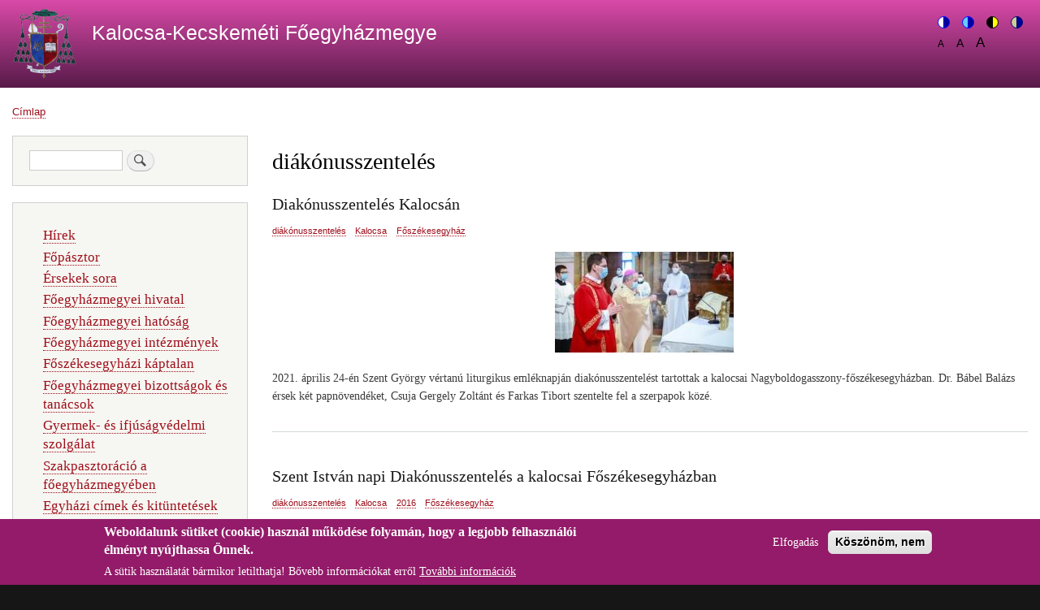

--- FILE ---
content_type: text/html; charset=UTF-8
request_url: https://asztrik.hu/index.php/taxonomy/term/44
body_size: 37667
content:
<!DOCTYPE html>
<html lang="hu" dir="ltr" prefix="content: http://purl.org/rss/1.0/modules/content/  dc: http://purl.org/dc/terms/  foaf: http://xmlns.com/foaf/0.1/  og: http://ogp.me/ns#  rdfs: http://www.w3.org/2000/01/rdf-schema#  schema: http://schema.org/  sioc: http://rdfs.org/sioc/ns#  sioct: http://rdfs.org/sioc/types#  skos: http://www.w3.org/2004/02/skos/core#  xsd: http://www.w3.org/2001/XMLSchema# ">
  <head>
    <meta charset="utf-8" />
<meta name="Generator" content="Drupal 10 (https://www.drupal.org)" />
<meta name="MobileOptimized" content="width" />
<meta name="HandheldFriendly" content="true" />
<meta name="viewport" content="width=device-width, initial-scale=1.0" />
<style>div#sliding-popup, div#sliding-popup .eu-cookie-withdraw-banner, .eu-cookie-withdraw-tab {background: #931b69} div#sliding-popup.eu-cookie-withdraw-wrapper { background: transparent; } #sliding-popup h1, #sliding-popup h2, #sliding-popup h3, #sliding-popup p, #sliding-popup label, #sliding-popup div, .eu-cookie-compliance-more-button, .eu-cookie-compliance-secondary-button, .eu-cookie-withdraw-tab { color: #ffffff;} .eu-cookie-withdraw-tab { border-color: #ffffff;}</style>
<link rel="icon" href="/sites/default/files/asztrik_logo.png" type="image/png" />
<link rel="alternate" type="application/rss+xml" title="diákónusszentelés" href="https://asztrik.hu/index.php/taxonomy/term/44/feed" />

    <title>diákónusszentelés | Kalocsa-Kecskeméti Főegyházmegye</title>
    <link rel="stylesheet" media="all" href="/core/assets/vendor/normalize-css/normalize.css?t33uog" />
<link rel="stylesheet" media="all" href="/core/modules/system/css/components/align.module.css?t33uog" />
<link rel="stylesheet" media="all" href="/core/modules/system/css/components/fieldgroup.module.css?t33uog" />
<link rel="stylesheet" media="all" href="/core/modules/system/css/components/container-inline.module.css?t33uog" />
<link rel="stylesheet" media="all" href="/core/modules/system/css/components/clearfix.module.css?t33uog" />
<link rel="stylesheet" media="all" href="/core/modules/system/css/components/details.module.css?t33uog" />
<link rel="stylesheet" media="all" href="/core/modules/system/css/components/hidden.module.css?t33uog" />
<link rel="stylesheet" media="all" href="/core/modules/system/css/components/item-list.module.css?t33uog" />
<link rel="stylesheet" media="all" href="/core/modules/system/css/components/js.module.css?t33uog" />
<link rel="stylesheet" media="all" href="/core/modules/system/css/components/nowrap.module.css?t33uog" />
<link rel="stylesheet" media="all" href="/core/modules/system/css/components/position-container.module.css?t33uog" />
<link rel="stylesheet" media="all" href="/core/modules/system/css/components/reset-appearance.module.css?t33uog" />
<link rel="stylesheet" media="all" href="/core/modules/system/css/components/resize.module.css?t33uog" />
<link rel="stylesheet" media="all" href="/core/modules/system/css/components/system-status-counter.css?t33uog" />
<link rel="stylesheet" media="all" href="/core/modules/system/css/components/system-status-report-counters.css?t33uog" />
<link rel="stylesheet" media="all" href="/core/modules/system/css/components/system-status-report-general-info.css?t33uog" />
<link rel="stylesheet" media="all" href="/core/modules/system/css/components/tablesort.module.css?t33uog" />
<link rel="stylesheet" media="all" href="/core/modules/views/css/views.module.css?t33uog" />
<link rel="stylesheet" media="all" href="/modules/eu_cookie_compliance/css/eu_cookie_compliance.css?t33uog" />
<link rel="stylesheet" media="all" href="/modules/civic_accessibility_toolbar/assets/css/accessibility_toolbar.css?t33uog" />
<link rel="stylesheet" media="all" href="/themes/bartik/css/base/elements.css?t33uog" />
<link rel="stylesheet" media="all" href="/themes/bartik/css/layout.css?t33uog" />
<link rel="stylesheet" media="all" href="/themes/bartik/css/classy/components/action-links.css?t33uog" />
<link rel="stylesheet" media="all" href="/themes/bartik/css/classy/components/breadcrumb.css?t33uog" />
<link rel="stylesheet" media="all" href="/themes/bartik/css/classy/components/button.css?t33uog" />
<link rel="stylesheet" media="all" href="/themes/bartik/css/classy/components/collapse-processed.css?t33uog" />
<link rel="stylesheet" media="all" href="/themes/bartik/css/classy/components/container-inline.css?t33uog" />
<link rel="stylesheet" media="all" href="/themes/bartik/css/classy/components/details.css?t33uog" />
<link rel="stylesheet" media="all" href="/themes/bartik/css/classy/components/exposed-filters.css?t33uog" />
<link rel="stylesheet" media="all" href="/themes/bartik/css/classy/components/field.css?t33uog" />
<link rel="stylesheet" media="all" href="/themes/bartik/css/classy/components/form.css?t33uog" />
<link rel="stylesheet" media="all" href="/themes/bartik/css/classy/components/icons.css?t33uog" />
<link rel="stylesheet" media="all" href="/themes/bartik/css/classy/components/inline-form.css?t33uog" />
<link rel="stylesheet" media="all" href="/themes/bartik/css/classy/components/item-list.css?t33uog" />
<link rel="stylesheet" media="all" href="/themes/bartik/css/classy/components/link.css?t33uog" />
<link rel="stylesheet" media="all" href="/themes/bartik/css/classy/components/links.css?t33uog" />
<link rel="stylesheet" media="all" href="/themes/bartik/css/classy/components/menu.css?t33uog" />
<link rel="stylesheet" media="all" href="/themes/bartik/css/classy/components/more-link.css?t33uog" />
<link rel="stylesheet" media="all" href="/themes/bartik/css/classy/components/pager.css?t33uog" />
<link rel="stylesheet" media="all" href="/themes/bartik/css/classy/components/tabledrag.css?t33uog" />
<link rel="stylesheet" media="all" href="/themes/bartik/css/classy/components/tableselect.css?t33uog" />
<link rel="stylesheet" media="all" href="/themes/bartik/css/classy/components/tablesort.css?t33uog" />
<link rel="stylesheet" media="all" href="/themes/bartik/css/classy/components/tabs.css?t33uog" />
<link rel="stylesheet" media="all" href="/themes/bartik/css/classy/components/textarea.css?t33uog" />
<link rel="stylesheet" media="all" href="/themes/bartik/css/classy/components/ui-dialog.css?t33uog" />
<link rel="stylesheet" media="all" href="/themes/bartik/css/classy/components/messages.css?t33uog" />
<link rel="stylesheet" media="all" href="/themes/bartik/css/classy/components/node.css?t33uog" />
<link rel="stylesheet" media="all" href="/themes/bartik/css/components/block.css?t33uog" />
<link rel="stylesheet" media="all" href="/themes/bartik/css/components/book.css?t33uog" />
<link rel="stylesheet" media="all" href="/themes/bartik/css/components/breadcrumb.css?t33uog" />
<link rel="stylesheet" media="all" href="/themes/bartik/css/components/captions.css?t33uog" />
<link rel="stylesheet" media="all" href="/themes/bartik/css/components/comments.css?t33uog" />
<link rel="stylesheet" media="all" href="/themes/bartik/css/components/container-inline.module.css?t33uog" />
<link rel="stylesheet" media="all" href="/themes/bartik/css/components/contextual.css?t33uog" />
<link rel="stylesheet" media="all" href="/themes/bartik/css/components/demo-block.css?t33uog" />
<link rel="stylesheet" media="all" href="/themes/bartik/css/components/dropbutton.component.css?t33uog" />
<link rel="stylesheet" media="all" href="/themes/bartik/css/components/featured-top.css?t33uog" />
<link rel="stylesheet" media="all" href="/themes/bartik/css/components/feed-icon.css?t33uog" />
<link rel="stylesheet" media="all" href="/themes/bartik/css/components/field.css?t33uog" />
<link rel="stylesheet" media="all" href="/themes/bartik/css/components/form.css?t33uog" />
<link rel="stylesheet" media="all" href="/themes/bartik/css/components/forum.css?t33uog" />
<link rel="stylesheet" media="all" href="/themes/bartik/css/components/header.css?t33uog" />
<link rel="stylesheet" media="all" href="/themes/bartik/css/components/help.css?t33uog" />
<link rel="stylesheet" media="all" href="/themes/bartik/css/components/highlighted.css?t33uog" />
<link rel="stylesheet" media="all" href="/themes/bartik/css/components/item-list.css?t33uog" />
<link rel="stylesheet" media="all" href="/themes/bartik/css/components/list-group.css?t33uog" />
<link rel="stylesheet" media="all" href="/themes/bartik/css/components/list.css?t33uog" />
<link rel="stylesheet" media="all" href="/themes/bartik/css/components/main-content.css?t33uog" />
<link rel="stylesheet" media="all" href="/themes/bartik/css/components/menu.css?t33uog" />
<link rel="stylesheet" media="all" href="/themes/bartik/css/components/messages.css?t33uog" />
<link rel="stylesheet" media="all" href="/themes/bartik/css/components/node.css?t33uog" />
<link rel="stylesheet" media="all" href="/themes/bartik/css/components/node-preview.css?t33uog" />
<link rel="stylesheet" media="all" href="/themes/bartik/css/components/page-title.css?t33uog" />
<link rel="stylesheet" media="all" href="/themes/bartik/css/components/pager.css?t33uog" />
<link rel="stylesheet" media="all" href="/themes/bartik/css/components/panel.css?t33uog" />
<link rel="stylesheet" media="all" href="/themes/bartik/css/components/primary-menu.css?t33uog" />
<link rel="stylesheet" media="all" href="/themes/bartik/css/components/search-form.css?t33uog" />
<link rel="stylesheet" media="all" href="/themes/bartik/css/components/search-results.css?t33uog" />
<link rel="stylesheet" media="all" href="/themes/bartik/css/components/secondary-menu.css?t33uog" />
<link rel="stylesheet" media="all" href="/themes/bartik/css/components/shortcut.css?t33uog" />
<link rel="stylesheet" media="all" href="/themes/bartik/css/components/skip-link.css?t33uog" />
<link rel="stylesheet" media="all" href="/themes/bartik/css/components/sidebar.css?t33uog" />
<link rel="stylesheet" media="all" href="/themes/bartik/css/components/site-branding.css?t33uog" />
<link rel="stylesheet" media="all" href="/themes/bartik/css/components/site-footer.css?t33uog" />
<link rel="stylesheet" media="all" href="/themes/bartik/css/components/table.css?t33uog" />
<link rel="stylesheet" media="all" href="/themes/bartik/css/components/tablesort-indicator.css?t33uog" />
<link rel="stylesheet" media="all" href="/themes/bartik/css/components/tabs.css?t33uog" />
<link rel="stylesheet" media="all" href="/themes/bartik/css/components/text-formatted.css?t33uog" />
<link rel="stylesheet" media="all" href="/themes/bartik/css/components/toolbar.css?t33uog" />
<link rel="stylesheet" media="all" href="/themes/bartik/css/components/featured-bottom.css?t33uog" />
<link rel="stylesheet" media="all" href="/themes/bartik/css/components/password-suggestions.css?t33uog" />
<link rel="stylesheet" media="all" href="/themes/bartik/css/components/ui.widget.css?t33uog" />
<link rel="stylesheet" media="all" href="/themes/bartik/css/components/vertical-tabs.component.css?t33uog" />
<link rel="stylesheet" media="all" href="/themes/bartik/css/components/views.css?t33uog" />
<link rel="stylesheet" media="all" href="/themes/bartik/css/components/buttons.css?t33uog" />
<link rel="stylesheet" media="all" href="/themes/bartik/css/components/image-button.css?t33uog" />
<link rel="stylesheet" media="all" href="/themes/bartik/css/components/ui-dialog.css?t33uog" />
<link rel="stylesheet" media="all" href="/sites/default/files/color/bartik-71467c53/colors.css?t33uog" />
<link rel="stylesheet" media="print" href="/themes/bartik/css/print.css?t33uog" />

    
  </head>
  <body class="layout-one-sidebar layout-sidebar-first path-taxonomy">
        <a href="#main-content" class="visually-hidden focusable skip-link">
      Ugrás a tartalomra
    </a>
    
      <div class="dialog-off-canvas-main-canvas" data-off-canvas-main-canvas>
    <div id="page-wrapper">
  <div id="page">
    <header id="header" class="header" role="banner">
      <div class="section layout-container clearfix">
        
          <div class="clearfix region region-header">
    <div id="block-bartik-branding" class="clearfix site-branding block block-system block-system-branding-block">
  
    
        <a href="/" rel="home" class="site-branding__logo">
      <img src="/sites/default/files/asztrik_logo.png" alt="Címlap" />
    </a>
        <div class="site-branding__text">
              <div class="site-branding__name">
          <a href="/" rel="home">Kalocsa-Kecskeméti Főegyházmegye</a>
        </div>
                </div>
  </div>
<div id="block-accessibilitytoolbar" class="block block-civic-accessibility-toolbar block-accessibility-toolbar-block">
  
    
      <div class="content">
      <div class="accessibility--controls">
      <div class="color-contrast">
            <button type="button" class="accessibility--control button__normal" data-accessibility-feature="colorContrast" data-accessibility-unit="color">
        <img src="/modules/civic_accessibility_toolbar/assets/icons/contrast-normal.svg" alt="" width="15" height="15">
        <span class="visually-hidden">Switch to color theme</span>
      </button>
      <button type="button" class="accessibility--control button__blue" data-accessibility-feature="colorContrast" data-accessibility-unit="blue">
        <img src="/modules/civic_accessibility_toolbar/assets/icons/contrast-blue.svg" alt="" width="15" height="15">
        <span class="visually-hidden">Switch to blue theme</span>
      </button>
      <button type="button" class="accessibility--control button__hivis" data-accessibility-feature="colorContrast" data-accessibility-unit="hivis">
        <img src="/modules/civic_accessibility_toolbar/assets/icons/contrast-hivis.svg" alt="" width="15" height="15">
        <span class="visually-hidden">Switch to high visibility theme</span>
      </button>
      <button type="button" class="accessibility--control button__soft" data-accessibility-feature="colorContrast" data-accessibility-unit="soft">
        <img src="/modules/civic_accessibility_toolbar/assets/icons/contrast-soft.svg" alt="" width="15" height="15">
        <span class="visually-hidden">Switch to soft theme</span>
      </button>
    </div>
  
      <div class="text-sizing">
            <button type="button" class="accessibility--control button__small" data-accessibility-feature="fontSize" data-accessibility-unit="1">
        A
        <span class="visually-hidden">Set font size to 100%</span>
      </button>
      <button type="button" class="accessibility--control button__medium" data-accessibility-feature="fontSize" data-accessibility-unit="1.25">
        A
        <span class="visually-hidden">Set font size to 125%</span>
      </button>
      <button type="button" class="accessibility--control button__large" data-accessibility-feature="fontSize" data-accessibility-unit="1.5">
        A
        <span class="visually-hidden">Set font size to 150%</span>
      </button>
    </div>
                  
</div>

    </div>
  </div>

  </div>

        
      </div>
    </header>
          <div class="highlighted">
        <aside class="layout-container section clearfix" role="complementary">
            <div class="region region-highlighted">
    <div data-drupal-messages-fallback class="hidden"></div>

  </div>

        </aside>
      </div>
            <div id="main-wrapper" class="layout-main-wrapper layout-container clearfix">
      <div id="main" class="layout-main clearfix">
          <div class="region region-breadcrumb">
    <div id="block-nek" class="block block-block-content block-block-contente1cf08bc-e150-41cf-b076-76e233eaa468">
  
    
      <div class="content">
      
    </div>
  </div>
<div id="block-bartik-breadcrumbs" class="block block-system block-system-breadcrumb-block">
  
    
      <div class="content">
        <nav class="breadcrumb" role="navigation" aria-labelledby="system-breadcrumb">
    <h2 id="system-breadcrumb" class="visually-hidden">Morzsa</h2>
    <ol>
          <li>
                  <a href="/index.php/">Címlap</a>
              </li>
        </ol>
  </nav>

    </div>
  </div>

  </div>

        <main id="content" class="column main-content" role="main">
          <section class="section">
            <a id="main-content" tabindex="-1"></a>
              <div class="region region-content">
    <div id="block-bartik-page-title" class="block block-core block-page-title-block">
  
    
      <div class="content">
      

  <h1 class="title page-title">diákónusszentelés</h1>


    </div>
  </div>
<div id="block-bartik-content" class="block block-system block-system-main-block">
  
    
      <div class="content">
      <div class="views-element-container"><div class="view view-taxonomy-term view-id-taxonomy_term view-display-id-page_1 js-view-dom-id-9de31070001b530805465c89be88837f210ed25538c0f68bc99ce55cdff3e8f9">
  
    
      <div class="view-header">
      <div about="/index.php/taxonomy/term/44" id="taxonomy-term-44" class="taxonomy-term vocabulary-cimkek">
  
    
  <div class="content">
    
  </div>
</div>

    </div>
      
      <div class="view-content">
          <div class="views-row">
<article data-history-node-id="298" about="/index.php/node/298" typeof="schema:Article" class="node node--type-article node--promoted node--view-mode-teaser clearfix">
  <header>
    
            <h2 class="node__title">
        <a href="/index.php/node/298" rel="bookmark"><span property="schema:name" class="field field--name-title field--type-string field--label-hidden">Diakónusszentelés Kalocsán</span>
</a>
      </h2>
          <span property="schema:name" content="Diakónusszentelés Kalocsán" class="rdf-meta hidden"></span>

      </header>
  <div class="node__content clearfix">
    <div class="field field--name-field-tags field--type-entity-reference field--label-hidden clearfix">
    <ul class="links field__items">
          <li><a href="/index.php/taxonomy/term/44" property="schema:about" hreflang="hu">diákónusszentelés</a></li>
          <li><a href="/index.php/taxonomy/term/45" property="schema:about" hreflang="hu">Kalocsa</a></li>
          <li><a href="/index.php/taxonomy/term/46" property="schema:about" hreflang="hu">Főszékesegyház</a></li>
      </ul>
</div>

            <div class="field field--name-field-image field--type-image field--label-hidden field__item">  <a href="/index.php/node/298" hreflang="hu"><img property="schema:image" loading="lazy" src="/sites/default/files/styles/medium/public/2021-06/snassz-kopri__6451_1.jpg?itok=udqLS8Yr" width="220" height="124" alt="Diakónusszentelés Kalocsán" typeof="foaf:Image" class="image-style-medium" />

</a>
</div>
      
            <div property="schema:text" class="clearfix text-formatted field field--name-body field--type-text-with-summary field--label-hidden field__item"><p>2021. április 24-én Szent György vértanú liturgikus emléknapján diakónusszentelést tartottak a kalocsai Nagyboldogasszony-főszékesegyházban. Dr. Bábel Balázs érsek két papnövendéket, Csuja Gergely Zoltánt és Farkas Tibort szentelte fel a szerpapok közé.</p></div>
      
  </div>
</article>
</div>
    <div class="views-row">
<article data-history-node-id="660" about="/index.php/node/660" typeof="schema:Article" class="node node--type-article node--promoted node--view-mode-teaser clearfix">
  <header>
    
            <h2 class="node__title">
        <a href="/index.php/node/660" rel="bookmark"><span property="schema:name" class="field field--name-title field--type-string field--label-hidden">Szent István napi Diakónusszentelés a kalocsai Főszékesegyházban</span>
</a>
      </h2>
          <span property="schema:name" content="Szent István napi Diakónusszentelés a kalocsai Főszékesegyházban" class="rdf-meta hidden"></span>

      </header>
  <div class="node__content clearfix">
    <div class="field field--name-field-tags field--type-entity-reference field--label-hidden clearfix">
    <ul class="links field__items">
          <li><a href="/index.php/taxonomy/term/44" property="schema:about" hreflang="hu">diákónusszentelés</a></li>
          <li><a href="/index.php/taxonomy/term/45" property="schema:about" hreflang="hu">Kalocsa</a></li>
          <li><a href="/index.php/taxonomy/term/256" property="schema:about" hreflang="hu">2016</a></li>
          <li><a href="/index.php/taxonomy/term/46" property="schema:about" hreflang="hu">Főszékesegyház</a></li>
      </ul>
</div>

            <div property="schema:text" class="clearfix text-formatted field field--name-body field--type-text-with-summary field--label-hidden field__item"><p>2016. december 26-án, délután 3 órakor, Szent István első vértanú ünnepén diakónusszentelés volt a kalocsai Nagyboldogasszony Székesegyházban. Dr. Bábel Balázs érsek atya ezen az ünnepi szentmisén diakónussá szentelte Tápai Pétert.&nbsp; A prédikáció digitális része meghallgatható a következő linkre kattintva:</p><p>https://www.youtube.com/watch?v=t7YJHCbTqlc</p><p>&nbsp;</p></div>
      
  </div>
</article>
</div>
    <div class="views-row">
<article data-history-node-id="781" about="/index.php/node/781" typeof="schema:Article" class="node node--type-article node--promoted node--view-mode-teaser clearfix">
  <header>
    
            <h2 class="node__title">
        <a href="/index.php/node/781" rel="bookmark"><span property="schema:name" class="field field--name-title field--type-string field--label-hidden">Diakónusszentelés Kalocsán</span>
</a>
      </h2>
          <span property="schema:name" content="Diakónusszentelés Kalocsán" class="rdf-meta hidden"></span>

      </header>
  <div class="node__content clearfix">
    <div class="field field--name-field-tags field--type-entity-reference field--label-hidden clearfix">
    <ul class="links field__items">
          <li><a href="/index.php/taxonomy/term/45" property="schema:about" hreflang="hu">Kalocsa</a></li>
          <li><a href="/index.php/taxonomy/term/44" property="schema:about" hreflang="hu">diákónusszentelés</a></li>
          <li><a href="/index.php/taxonomy/term/357" property="schema:about" hreflang="hu">2013</a></li>
      </ul>
</div>

            <div property="schema:text" class="clearfix text-formatted field field--name-body field--type-text-with-summary field--label-hidden field__item"><p>Diakónusszentelés Kalocsán<br><br>2013. december 26-án, Szent István vértanú ünnepén Dr. Bábel Balázs érsek úr a kalocsai Szent József (Zárda) templomban diakónussá szentelte Tamás Sándor papnövendéket.</p><p>A főpásztor ezen a szentmisén avatta lektorrá Marton Gábor, akolitussá Csorba Dávid és Kőhegyi Dániel növendékeket.</p></div>
      
  </div>
</article>
</div>

    </div>
  
      
              <div class="feed-icons">
      <a href="https://asztrik.hu/index.php/taxonomy/term/44/feed" class="feed-icon">
  Feliratkozás a következőre: diákónusszentelés
</a>

    </div>
  </div>
</div>

    </div>
  </div>

  </div>

          </section>
        </main>
                  <div id="sidebar-first" class="column sidebar">
            <aside class="section" role="complementary">
                <div class="region region-sidebar-first">
    <div class="search-block-form block block-search container-inline" data-drupal-selector="search-block-form" id="block-bartik-search" role="search">
  
    
      <div class="content container-inline">
      <form action="/search/node" method="get" id="search-block-form" accept-charset="UTF-8" class="search-form search-block-form">
  <div class="js-form-item form-item js-form-type-search form-type-search js-form-item-keys form-item-keys form-no-label">
      <label for="edit-keys" class="visually-hidden">Keresés</label>
        <input title="A keresendő kifejezések megadása." data-drupal-selector="edit-keys" type="search" id="edit-keys" name="keys" value="" size="15" maxlength="128" class="form-search" />

        </div>
<div data-drupal-selector="edit-actions" class="form-actions js-form-wrapper form-wrapper" id="edit-actions"><input class="search-form__submit button js-form-submit form-submit" data-drupal-selector="edit-submit" type="submit" id="edit-submit" value="Keresés" />
</div>

</form>

    </div>
  </div>

<nav role="navigation" aria-labelledby="block-bartik-main-menu-menu" id="block-bartik-main-menu" class="block block-menu navigation menu--main">
            
  <h2 class="visually-hidden" id="block-bartik-main-menu-menu">Fő navigáció</h2>
  

        <div class="content">
            <div class="menu-toggle-target menu-toggle-target-show" id="show-block-bartik-main-menu"></div>
      <div class="menu-toggle-target" id="hide-block-bartik-main-menu"></div>
      <a class="menu-toggle" href="#show-block-bartik-main-menu">Mutatás &mdash; Fő navigáció</a>
      <a class="menu-toggle menu-toggle--hide" href="#hide-block-bartik-main-menu">Elrejtés &mdash; Fő navigáció</a>
      
              <ul class="clearfix menu">
                    <li class="menu-item">
        <a href="/node" data-drupal-link-system-path="node">Hírek</a>
              </li>
                <li class="menu-item">
        <a href="/fopasztor" data-drupal-link-system-path="node/210">Főpásztor</a>
              </li>
                <li class="menu-item">
        <a href="/ersekek_sora" data-drupal-link-system-path="node/984">Érsekek sora</a>
              </li>
                <li class="menu-item">
        <a href="/foegyhazmegyei-hivatal" data-drupal-link-system-path="node/196">Főegyházmegyei hivatal</a>
              </li>
                <li class="menu-item">
        <a href="/foegyhazmegyei-hatosag" data-drupal-link-system-path="node/207">Főegyházmegyei hatóság</a>
              </li>
                <li class="menu-item">
        <a href="/foegyhazmegyei-intezmenyek" data-drupal-link-system-path="node/217">Főegyházmegyei intézmények</a>
              </li>
                <li class="menu-item">
        <a href="/foszekesegyhazi-kaptalan" data-drupal-link-system-path="node/218">Főszékesegyházi káptalan</a>
              </li>
                <li class="menu-item">
        <a href="/foegyhazmegyei-bizottsagok-es-tanacsok" data-drupal-link-system-path="node/199">Főegyházmegyei bizottságok és tanácsok</a>
              </li>
                <li class="menu-item">
        <a href="/gyisz" data-drupal-link-system-path="node/214">Gyermek- és ifjúságvédelmi szolgálat</a>
              </li>
                <li class="menu-item">
        <a href="/szakpasztoracio-foegyhazmegyeben" data-drupal-link-system-path="node/204">Szakpasztoráció a főegyházmegyében</a>
              </li>
                <li class="menu-item">
        <a href="/egyhazi-cimek-es-kituntetesek" data-drupal-link-system-path="node/208">Egyházi címek és kitüntetések</a>
              </li>
                <li class="menu-item">
        <a href="/oktatasi-es-szocialis-intezmenyek" data-drupal-link-system-path="node/206">Oktatási és szociális intézmények</a>
              </li>
                <li class="menu-item">
        <a href="/szerzetesrendek" data-drupal-link-system-path="node/215">Szerzetesrendek</a>
              </li>
                <li class="menu-item">
        <a href="/jubileumi-imadsag" data-drupal-link-system-path="node/223">Jubileumi imádság</a>
              </li>
                <li class="menu-item">
        <a href="/teruleti-beosztas" data-drupal-link-system-path="node/203">Területi beosztás</a>
              </li>
                <li class="menu-item">
        <a href="/teglajegy" data-drupal-link-system-path="node/192">Téglajegy</a>
              </li>
                <li class="menu-item">
        <a href="/linkek" data-drupal-link-system-path="node/220">Linkek</a>
              </li>
                <li class="menu-item">
        <a href="/adatkezeles" data-drupal-link-system-path="node/216">Adatkezelési tájékoztató</a>
              </li>
                <li class="menu-item">
        <a href="/tamogatasok" data-drupal-link-system-path="node/198">Támogatások</a>
              </li>
                <li class="menu-item">
        <a href="/node/900" data-drupal-link-system-path="node/900">EFOP-3.2.3-17-2017-00059</a>
              </li>
                <li class="menu-item">
        <a href="/ajanlattetel" data-drupal-link-system-path="node/200"> Ajánlattételi felhívások</a>
              </li>
        </ul>
  


    </div>
  </nav>
<div id="block-gyujtemenyek" class="block block-block-content block-block-content0efd0102-b938-48b9-8306-eb5f3f4471f4">
  
    
      <div class="content">
      
            <div class="clearfix text-formatted field field--name-body field--type-text-with-summary field--label-hidden field__item"><center>
<p><a href="http://www.astriceum.hu/"><img alt="Astriceum" src="/sites/default/files/content/astriceum_logo_0.jpg"></a></p>

<p><a href="https://konyvtar.asztrik.hu/"><img alt="Főszékesegyházi Könyvtár" src="/sites/asztrik.hu/files/banner_konyvtar.jpg"></a></p>

<p><a href="https://archivum.asztrik.hu/"><img alt="Főegyházmegyei Levéltár" src="/sites/asztrik.hu/files/banner_leveltar.jpg"></a></p>

<p><a href="http://www.parazskozpont.hu/"><img alt="Főegyházmegye Pasztorális Központ" src="/sites/asztrik.hu/files/banner_parazs_kozpont.jpg"></a></p>

<p><a href="/mfp"><img alt="Alsómégy MFP" data-entity-type data-entity-uuid src="/sites/default/files/MFP.jpg" class="align-center"></a></p>
</center>
</div>
      
    </div>
  </div>
<div id="block-kozhasznu" class="block block-block-content block-block-content35f199a1-a993-42dd-b449-4f4dff8d7cdb">
  
    
      <div class="content">
      
            <div class="clearfix text-formatted field field--name-body field--type-text-with-summary field--label-hidden field__item"><center>
<p><a href="http://www.asztrik.hu/hu?q=tiop-2010"><img alt="Új Magyarország" src="/sites/asztrik.hu/files/tamop.jpg"></a></p>

<p><a href="http://www.asztrik.hu/alapitvanyi-beszamolo-2011"><img alt="Közhasznúsági jelentés" src="/sites/asztrik.hu/files/banner_kozhasznusagi.jpg"></a></p>
</center>
</div>
      
    </div>
  </div>
<div id="block-tamogatas" class="block block-block-content block-block-content0578befb-aeea-4c0e-ac93-81ca39436f72">
  
    
      <div class="content">
      
            <div class="clearfix text-formatted field field--name-body field--type-text-with-summary field--label-hidden field__item"><center>
<p><a href="http://www.asztrik.hu/node/391/"><img alt="Széchenyi" src="/sites/asztrik.hu/files/szechenyi_2020.jpg"></a></p>

<p><a href="http://www.katolikusradio.hu/"><img alt="Magyar Katolikus Rádió" src="/sites/asztrik.hu/files/banner_katolikus_radio_190_2015.png"></a></p>
</center>
</div>
      
    </div>
  </div>

  </div>

            </aside>
          </div>
                      </div>
    </div>
        <footer class="site-footer">
      <div class="layout-container">
                          <div class="site-footer__bottom">
              <div class="region region-footer-fifth">
    <div id="block-lablecelerhetoseg" class="block block-block-content block-block-contentf06a5a57-2c75-4e8c-87f0-9e1f0be2f48b">
  
    
      <div class="content">
      
            <div class="clearfix text-formatted field field--name-body field--type-text-with-summary field--label-hidden field__item"><p class="text-align-center">H-6301 Kalocsa, Szentháromság tér 1., Postafiók: 29. | Telefon: +36(78)462-l66 | E-mail: hivatal[kukac]asztrik.hu</p>
</div>
      
    </div>
  </div>

  </div>

          </div>
              </div>
    </footer>
  </div>
</div>

  </div>

    
    <script type="application/json" data-drupal-selector="drupal-settings-json">{"path":{"baseUrl":"\/index.php\/","pathPrefix":"","currentPath":"taxonomy\/term\/44","currentPathIsAdmin":false,"isFront":false,"currentLanguage":"hu"},"pluralDelimiter":"\u0003","suppressDeprecationErrors":true,"eu_cookie_compliance":{"cookie_policy_version":"1.0.0","popup_enabled":true,"popup_agreed_enabled":false,"popup_hide_agreed":false,"popup_clicking_confirmation":false,"popup_scrolling_confirmation":false,"popup_html_info":"\u003Cdiv aria-labelledby=\u0022popup-text\u0022  class=\u0022eu-cookie-compliance-banner eu-cookie-compliance-banner-info eu-cookie-compliance-banner--opt-in\u0022\u003E\n  \u003Cdiv class=\u0022popup-content info eu-cookie-compliance-content\u0022\u003E\n        \u003Cdiv id=\u0022popup-text\u0022 class=\u0022eu-cookie-compliance-message\u0022 role=\u0022document\u0022\u003E\n      \u003Ch2\u003EWeboldalunk s\u00fctiket (cookie) haszn\u00e1l m\u0171k\u00f6d\u00e9se folyam\u00e1n, hogy a legjobb felhaszn\u00e1l\u00f3i \u00e9lm\u00e9nyt ny\u00fajthassa \u00d6nnek. \u003C\/h2\u003EA s\u00fctik haszn\u00e1lat\u00e1t b\u00e1rmikor letilthatja! B\u0151vebb inform\u00e1ci\u00f3kat err\u0151l\n              \u003Cbutton type=\u0022button\u0022 class=\u0022find-more-button eu-cookie-compliance-more-button\u0022\u003ETov\u00e1bbi inform\u00e1ci\u00f3k\u003C\/button\u003E\n          \u003C\/div\u003E\n\n    \n    \u003Cdiv id=\u0022popup-buttons\u0022 class=\u0022eu-cookie-compliance-buttons\u0022\u003E\n            \u003Cbutton type=\u0022button\u0022 class=\u0022agree-button eu-cookie-compliance-secondary-button\u0022\u003EElfogad\u00e1s\u003C\/button\u003E\n              \u003Cbutton type=\u0022button\u0022 class=\u0022decline-button eu-cookie-compliance-default-button\u0022\u003EK\u00f6sz\u00f6n\u00f6m, nem\u003C\/button\u003E\n          \u003C\/div\u003E\n  \u003C\/div\u003E\n\u003C\/div\u003E","use_mobile_message":false,"mobile_popup_html_info":"\u003Cdiv aria-labelledby=\u0022popup-text\u0022  class=\u0022eu-cookie-compliance-banner eu-cookie-compliance-banner-info eu-cookie-compliance-banner--opt-in\u0022\u003E\n  \u003Cdiv class=\u0022popup-content info eu-cookie-compliance-content\u0022\u003E\n        \u003Cdiv id=\u0022popup-text\u0022 class=\u0022eu-cookie-compliance-message\u0022 role=\u0022document\u0022\u003E\n      \n              \u003Cbutton type=\u0022button\u0022 class=\u0022find-more-button eu-cookie-compliance-more-button\u0022\u003ETov\u00e1bbi inform\u00e1ci\u00f3k\u003C\/button\u003E\n          \u003C\/div\u003E\n\n    \n    \u003Cdiv id=\u0022popup-buttons\u0022 class=\u0022eu-cookie-compliance-buttons\u0022\u003E\n            \u003Cbutton type=\u0022button\u0022 class=\u0022agree-button eu-cookie-compliance-secondary-button\u0022\u003EElfogad\u00e1s\u003C\/button\u003E\n              \u003Cbutton type=\u0022button\u0022 class=\u0022decline-button eu-cookie-compliance-default-button\u0022\u003EK\u00f6sz\u00f6n\u00f6m, nem\u003C\/button\u003E\n          \u003C\/div\u003E\n  \u003C\/div\u003E\n\u003C\/div\u003E","mobile_breakpoint":768,"popup_html_agreed":false,"popup_use_bare_css":false,"popup_height":"auto","popup_width":"100%","popup_delay":1000,"popup_link":"\/index.php\/adatkezeles","popup_link_new_window":true,"popup_position":false,"fixed_top_position":true,"popup_language":"hu","store_consent":false,"better_support_for_screen_readers":false,"cookie_name":"","reload_page":false,"domain":"","domain_all_sites":false,"popup_eu_only":false,"popup_eu_only_js":false,"cookie_lifetime":100,"cookie_session":0,"set_cookie_session_zero_on_disagree":0,"disagree_do_not_show_popup":false,"method":"opt_in","automatic_cookies_removal":true,"allowed_cookies":"","withdraw_markup":"\u003Cbutton type=\u0022button\u0022 class=\u0022eu-cookie-withdraw-tab\u0022\u003EAdatv\u00e9delmi be\u00e1ll\u00edt\u00e1sok\u003C\/button\u003E\n\u003Cdiv aria-labelledby=\u0022popup-text\u0022 class=\u0022eu-cookie-withdraw-banner\u0022\u003E\n  \u003Cdiv class=\u0022popup-content info eu-cookie-compliance-content\u0022\u003E\n    \u003Cdiv id=\u0022popup-text\u0022 class=\u0022eu-cookie-compliance-message\u0022 role=\u0022document\u0022\u003E\n      \u003Ch2\u003EWeboldalunk s\u00fctiket (cookie) haszn\u00e1l m\u0171k\u00f6d\u00e9se folyam\u00e1n, hogy a legjobb felhaszn\u00e1l\u00f3i \u00e9lm\u00e9nyt ny\u00fajthassa \u00d6nnek. \u003C\/h2\u003EA s\u00fctik haszn\u00e1lat\u00e1t b\u00e1rmikor letilthatja! B\u0151vebb inform\u00e1ci\u00f3kat err\u0151l\n    \u003C\/div\u003E\n    \u003Cdiv id=\u0022popup-buttons\u0022 class=\u0022eu-cookie-compliance-buttons\u0022\u003E\n      \u003Cbutton type=\u0022button\u0022 class=\u0022eu-cookie-withdraw-button \u0022\u003EWithdraw consent\u003C\/button\u003E\n    \u003C\/div\u003E\n  \u003C\/div\u003E\n\u003C\/div\u003E","withdraw_enabled":false,"reload_options":0,"reload_routes_list":"","withdraw_button_on_info_popup":false,"cookie_categories":[],"cookie_categories_details":[],"enable_save_preferences_button":true,"cookie_value_disagreed":"0","cookie_value_agreed_show_thank_you":"1","cookie_value_agreed":"2","containing_element":"body","settings_tab_enabled":false,"olivero_primary_button_classes":"","olivero_secondary_button_classes":"","close_button_action":"close_banner","open_by_default":true,"modules_allow_popup":true,"hide_the_banner":false,"geoip_match":true,"unverified_scripts":["\/"]},"ajaxTrustedUrl":{"\/search\/node":true},"user":{"uid":0,"permissionsHash":"785923e26c1a668496e38ac637ff8c123eeb0b5de0f70d35418b401c2c238fca"}}</script>
<script src="/core/assets/vendor/jquery/jquery.min.js?v=3.7.1"></script>
<script src="/core/assets/vendor/once/once.min.js?v=1.0.1"></script>
<script src="/sites/default/files/languages/hu__QeWvj21NB6GLJKd_h-WnvygpkAs9kjGMOJ_XFXmCCM.js?t33uog"></script>
<script src="/core/misc/drupalSettingsLoader.js?v=10.5.1"></script>
<script src="/core/misc/drupal.js?v=10.5.1"></script>
<script src="/core/misc/drupal.init.js?v=10.5.1"></script>
<script src="/modules/civic_accessibility_toolbar/assets/js/accessibility_toolbar.js?v=1.1"></script>
<script src="/modules/eu_cookie_compliance/js/eu_cookie_compliance.min.js?t33uog"></script>

  </body>
</html>


--- FILE ---
content_type: text/css
request_url: https://asztrik.hu/themes/bartik/css/components/views.css?t33uog
body_size: 1678
content:
/**
 * @file
 * Styling for Views in Bartik.
 */

/* Tab styles */
.views-displays .tabs .open > a {
  border-radius: 7px 7px 0 0;
}
.views-displays .tabs .open > a:hover,
.views-displays .tabs .open > a:focus {
  color: #0071b3;
}
.views-displays .secondary .form-submit {
  font-size: 0.846em;
}

/* Tabs action list styles */
.views-displays .tabs .action-list {
  padding: 0;
}

/* Contextual filter options styles */
.views-filterable-options .filterable-option:nth-of-type(even) .form-type-checkbox {
  background-color: #f9f9f9;
}

/* Views action dropbutton styles */
.views-ui-display-tab-actions .dropbutton .form-submit {
  color: #0071b3;
}

.views-ui-display-tab-actions .dropbutton .form-submit:hover,
.views-ui-display-tab-actions .dropbutton .form-submit:focus {
  color: #018fe2;
}

/**
 * Responsive grids.
 */
.views-view-grid .views-col {
  min-width: 100%;
}

@media all and (min-width: 640px) {
  .views-view-grid.vertical {
    margin: 0 -15px;
  }
  .views-view-grid .views-col {
    float: left;
    box-sizing: border-box;
    min-width: 0;
    padding: 0 15px;
  }
  .views-view-grid h2 {
    margin-top: 0;
  }
  .views-view-grid .node--view-mode-teaser {
    margin: 0;
    border-bottom: 0;
  }
  .views-view-grid .node--view-mode-teaser .node__title {
    padding-top: 0;
  }

  /* Horizontal grids. */
  .views-view-grid.horizontal .views-row {
    margin: 0 0 15px;
    padding: 15px 0;
    border-bottom: 1px solid #d3d7d9;
  }
  .views-view-grid.horizontal .views-col:first-child {
    padding-left: 0;
  }
  .views-view-grid.horizontal .views-col:last-child {
    padding-left: 0;
  }

  /* Vertical grids */
  .views-view-grid.vertical .views-col {
    border-right: 1px solid #d3d7d9;
  }
  .views-view-grid.vertical .views-col:last-child {
    border-right: 0;
  }
  .views-view-grid.vertical .views-row {
    border-bottom: 0 none;
  }
}

.cimlapracs img {
width: 100%;
height: auto;
}

--- FILE ---
content_type: text/css
request_url: https://asztrik.hu/sites/default/files/color/bartik-71467c53/colors.css?t33uog
body_size: 1175
content:
/* ---------- Color Module Styles ----------- */

body {
  color: #3b3b3b;
  background: #161617;
}
#page,
#main-wrapper,
.region-primary-menu .menu-item a.is-active,
.region-primary-menu .menu-item--active-trail a {
  background: #ffffff;
}
.tabs ul.primary li a.is-active {
  background-color: #ffffff;
}
.tabs ul.primary li.is-active a {
  border-bottom-color: #ffffff;
  background-color: #ffffff;
}
#header {
  background-color: #571a49;
  background-image: -webkit-linear-gradient(top, #da4aa9 0%, #571a49 100%);
  background-image: linear-gradient(to bottom, #da4aa9 0%, #571a49 100%);
}
a,
.link {
  color: #9e0e1a;
}
a:hover,
a:focus,
.link:hover,
.link:focus {
  color: #da4aa9;
}
a:active,
.link:active {
  color: #f22b2b;
}
.sidebar .block {
  border-color: #d0d0d0;
  background-color: #f6f6f2;
}
.site-footer {
  background: #161617;
}
.region-header,
.region-header a,
.region-header li a.is-active,
.region-header .site-branding__text,
.region-header .site-branding,
.region-header .site-branding__text a,
.region-header .site-branding a,
.region-secondary-menu .menu-item a,
.region-secondary-menu .menu-item a.is-active {
  color: #ffffff;
}

/* ---------- Color Form ----------- */

[dir="rtl"] .color-form .color-palette {
  margin-right: 20px;
  margin-left: 0;
}
[dir="rtl"] .color-form .form-item label {
  float: right;
}
[dir="rtl"] .color-form .color-palette .lock {
  right: -20px;
  left: 0;
}


--- FILE ---
content_type: text/javascript
request_url: https://asztrik.hu/sites/default/files/languages/hu__QeWvj21NB6GLJKd_h-WnvygpkAs9kjGMOJ_XFXmCCM.js?t33uog
body_size: 17205
content:
window.drupalTranslations = {"strings":{"":{"An AJAX HTTP error occurred.":"Egy AJAX HTTP hiba k\u00f6vetkezett be.","HTTP Result Code: !status":"HTTP eredm\u00e9nyk\u00f3d: !status","An AJAX HTTP request terminated abnormally.":"Az AJAX HTTP k\u00e9r\u00e9s rendellenesen megszakadt.","Debugging information follows.":"A hibakeres\u00e9si inform\u00e1ci\u00f3k k\u00f6vetkeznek.","Path: !uri":"\u00datvonal: !uri","StatusText: !statusText":"\u00c1llapot\u00fczenet: !statusText","ResponseText: !responseText":"V\u00e1lasz\u00fczenet: !responseText","ReadyState: !readyState":"K\u00e9sz\u00fclts\u00e9g: !readyState","CustomMessage: !customMessage":"Egy\u00e9ni \u00fczenet: !customMessage","Please wait...":"Egy pillanat...","The response failed verification so will not be processed.":"A v\u00e1laszt nem siker\u00fclt hiteles\u00edteni, ez\u00e9rt nem lesz feldolgozva.","The callback URL is not local and not trusted: !url":"!url visszah\u00edv\u00e1si URL nem e webhelyr\u0151l val\u00f3, ez\u00e9rt nem megb\u00edzhat\u00f3.","Changed":"M\u00f3dos\u00edtva","Hide":"Hide","Show":"Megjelen\u00edt\u00e9s","List additional actions":"Tov\u00e1bbi akci\u00f3k list\u00e1z\u00e1sa","New revision":"\u00daj v\u00e1ltozat","No revision":"Nincs v\u00e1ltozat","Needs to be updated":"Friss\u00edteni kell","Does not need to be updated":"Nem sz\u00fcks\u00e9ges friss\u00edteni","Flag other translations as outdated":"A t\u00f6bbi ford\u00edt\u00e1s megjel\u00f6l\u00e9se elavultk\u00e9nt","Do not flag other translations as outdated":"A t\u00f6bbi ford\u00edt\u00e1s ne legyen elavultk\u00e9nt megjel\u00f6lve.","Edit":"Szerkeszt\u00e9s","Status message":"\u00c1llapot\u00fczenet","Error message":"Hiba\u00fczenet","Warning message":"Figyelmeztet\u0151 \u00fczenet","Show row weights":"Sorok s\u00faly\u00e1nak mutat\u00e1sa","Hide row weights":"A sorok s\u00faly\u00e1nak elrejt\u00e9se","Drag to re-order":"\u00c1trendez\u00e9s h\u00faz\u00e1ssal","You have unsaved changes.":"Nem mentett v\u00e1ltoz\u00e1sok vannak.","Show all columns":"Minden oszlop mutat\u00e1sa","Hide lower priority columns":"Kev\u00e9sb\u00e9 fontos oszlopok elrejt\u00e9se","Show table cells that were hidden to make the table fit within a small screen.":"Mutassa a kis k\u00e9perny\u0151m\u00e9ret miatt elrejtett cell\u00e1kat is.","Select all rows in this table":"A t\u00e1bl\u00e1zat minden sor\u00e1nak kiv\u00e1laszt\u00e1sa","Deselect all rows in this table":"A kiv\u00e1laszt\u00e1s megsz\u00fcntet\u00e9se a t\u00e1bl\u00e1zat minden sor\u00e1ban","(active tab)":"(akt\u00edv f\u00fcl)","1 block is available in the modified list.\u0003@count blocks are available in the modified list.":"Egy blokk el\u00e9rhet\u0151 a m\u00f3dosultak list\u00e1j\u00e1ban.\u0003@count blokk el\u00e9rhet\u0151 a m\u00f3dosultak list\u00e1j\u00e1ban.","Not restricted":"Nem korl\u00e1tozott","Restricted to certain pages":"Bizonyos oldalakra korl\u00e1tozva","The block cannot be placed in this region.":"A blokk nem helyezhet\u0151 el ebbe a r\u00e9gi\u00f3ba.","Please provide a name for the button group.":"N\u00e9v megad\u00e1sa sz\u00fcks\u00e9ges a gomb csoporthoz.","Button group name":"Gombcsoport neve","Apply":"Apply","Cancel":"M\u00e9gsem","Editing the name of the new button group in a dialog.":"Az \u00faj gombcsoport nev\u00e9nek szerkeszt\u00e9se egy p\u00e1rbesz\u00e9dablakban.","Editing the name of the \u0022@groupName\u0022 button group in a dialog.":"\u201e@groupName\u201d gombcsoport nev\u00e9nek szerkeszt\u00e9se egy p\u00e1rbesz\u00e9dablakban.","Place a button to create a new button group.":"Egy gomb elhelyez\u00e9se \u00faj gombcsoport l\u00e9trehoz\u00e1s\u00e1hoz.","New group":"\u00daj csoport","Add a CKEditor button group to the end of this row.":"Egy \u003Cem\u003ECKEditor\u003C\/em\u003E gombcsoport hozz\u00e1ad\u00e1sa e sor v\u00e9g\u00e9hez.","Add group":"Csoport hozz\u00e1ad\u00e1sa","Uploads disabled":"Felt\u00f6lt\u00e9sek letiltva","Uploads enabled, max size: @size @dimensions":"Felt\u00f6lt\u00e9sek enged\u00e9lyezve, max m\u00e9ret: @size @dimensions","Rich Text Editor, !label field":"Sz\u00f6vegszerkeszt\u0151, !label mez\u0151","Loading...":"Bet\u00f6lt\u00e9s...","No styles configured":"Nincsenek be\u00e1ll\u00edtott st\u00edlusok","@count styles configured":"@count be\u00e1ll\u00edtott st\u00edlus","Image":"K\u00e9p","Link":"Hivatkoz\u00e1s","Unlink":"Hivatkoz\u00e1s elt\u00e1vol\u00edt\u00e1sa","Edit Link":"Hivatkoz\u00e1s szerkeszt\u00e9se","@groupName button group in position @position of @positionCount in row @row of @rowCount.":"@groupName gombcsoport @position \/ @positionCount helyen @row \/ @rowCount sorban.","Press the down arrow key to create a new row.":"\u00daj sor a lefel\u00e9 ny\u00edl billenty\u0171 megnyom\u00e1s\u00e1val hozhat\u00f3 l\u00e9tre.","button":"gomb","@name @type.":"@name @type.","Press the down arrow key to activate.":"A lefel\u00e9 ny\u00edl billenty\u0171 megnyom\u00e1s\u00e1val aktiv\u00e1lhat\u00f3.","@name @type in position @position of @positionCount in @groupName button group in row @row of @rowCount.":"@name @type @position\/@positionCount helyen @groupName gombcsoportban @row \/ @rowCount sorban.","Press the down arrow key to create a new button group in a new row.":"\u00daj gombcsoport egy \u00faj sorban a lefel\u00e9 ny\u00edl billenty\u0171 megnyom\u00e1s\u00e1val hozhat\u00f3 l\u00e9tre.","This is the last group. Move the button forward to create a new group.":"Ez az utols\u00f3 csoport. A gombot el\u0151r\u00e9bb mozgatva \u00faj csoport hozhat\u00f3 l\u00e9tre.","The \u0022@name\u0022 button is currently enabled.":"\u201e@name\u201d gomb jelenleg enged\u00e9lyezett.","Use the keyboard arrow keys to change the position of this button.":"A gomb helye a lefel\u00e9 ny\u00edl billenty\u0171 megnyom\u00e1s\u00e1val v\u00e1ltoztathat\u00f3.","Press the up arrow key on the top row to disable the button.":"A gomb a fels\u0151 soron megnyomva a felfel\u00e9 ny\u00edl billenty\u0171t tilthat\u00f3 le.","The \u0022@name\u0022 button is currently disabled.":"\u201e@name\u201d gomb jelenleg le van tiltva.","Use the down arrow key to move this button into the active toolbar.":"A lefel\u00e9 ny\u00edl billenty\u0171 megnyom\u00e1sa ezt a gombot az akt\u00edv eszk\u00f6zt\u00e1rra helyezi.","This @name is currently enabled.":"@name jelenleg enged\u00e9lyezett.","Use the keyboard arrow keys to change the position of this separator.":"Az elv\u00e1laszt\u00f3 poz\u00edci\u00f3ja a billenty\u0171zet ny\u00edl gombjaival m\u00f3dos\u00edthat\u00f3.","Separators are used to visually split individual buttons.":"Az elv\u00e1laszt\u00f3vonalak egyes gombok vizu\u00e1lis elv\u00e1laszt\u00e1s\u00e1ra val\u00f3k.","This @name is currently disabled.":"\u201e@name\u201d jelenleg le van tiltva.","Use the down arrow key to move this separator into the active toolbar.":"A lefel\u00e9 ny\u00edl billenty\u0171 megnyom\u00e1sa ezt az elv\u00e1laszt\u00f3t az akt\u00edv eszk\u00f6zt\u00e1rra helyezi.","You may add multiple separators to each button group.":"A gombcsoportokhoz t\u00f6bb elv\u00e1laszt\u00f3t is hozz\u00e1 lehet adni.","Hide group names":"Csoportnevek elrejt\u00e9se","Show group names":"Csoportnevek mutat\u00e1sa","Save":"Ment\u00e9s","Alternative text":"Alternat\u00edv sz\u00f6veg","Available buttons":"Rendelkez\u00e9sre \u00e1ll\u00f3 gombok","Button divider":"Elv\u00e1laszt\u00f3","Active toolbar":"Akt\u00edv eszk\u00f6zt\u00e1r","Unlock":"Felold\u00e1s","Lock":"Lez\u00e1r\u00e1s","1 new comment\u0003@count new comments":"1 \u00faj hozz\u00e1sz\u00f3l\u00e1s\u0003@count \u00faj hozz\u00e1sz\u00f3l\u00e1s","Open":"Nyitott","Close":"Bez\u00e1r","Tabbing is no longer constrained by the Contextual module.":"A tab billenty\u0171 hat\u00e1s\u00e1t m\u00e1r nem korl\u00e1tozza a \u003Cem\u003EContextual\u003C\/em\u003E modul.","Tabbing is constrained to a set of @contextualsCount and the edit mode toggle.":"A tab billenty\u0171 hat\u00e1sa korl\u00e1tozott @contextualsCount k\u00e9szletre \u00e9s a szerkeszt\u00e9s m\u00f3d kapcsol\u00f3ra.","Press the esc key to exit.":"Kil\u00e9p\u00e9s ESC billenty\u0171 lenyom\u00e1s\u00e1val.","@count contextual link\u0003@count contextual links":"@count sz\u00f6vegk\u00f6rnyezeti hivatkoz\u00e1s\u0003@count sz\u00f6vegk\u00f6rnyezeti hivatkoz\u00e1s","@action @title configuration options":"@action @title be\u00e1ll\u00edt\u00e1si lehet\u0151s\u00e9gek","Changing the text format to %text_format will permanently remove content that is not allowed in that text format.\u003Cbr\u003E\u003Cbr\u003ESave your changes before switching the text format to avoid losing data.":"A sz\u00f6vegform\u00e1tum %text_format form\u00e1tumra v\u00e1ltoztat\u00e1sa v\u00e9glegesen elt\u00e1vol\u00edt minden olyan tartalmat, ami nem enged\u00e9lyezett az \u00faj sz\u00f6vegform\u00e1tumban.\u003Cbr\u003E\u003Cbr\u003EAz adatveszt\u00e9s elker\u00fcl\u00e9se \u00e9rdek\u00e9ben a sz\u00f6vegform\u00e1tum m\u00f3dos\u00edt\u00e1sa el\u0151tt javasolt elmenteni a tartalom m\u00f3dos\u00edt\u00e1sait.","Change text format?":"Sz\u00f6vegform\u00e1tum m\u00f3dos\u00edt\u00e1sa?","Continue":"Folytat\u00e1s","The selected file %filename cannot be uploaded. Only files with the following extensions are allowed: %extensions.":"%filename kiv\u00e1lasztott f\u00e1jl nem t\u00f6lthet\u0151 fel. Csak a k\u00f6vetkez\u0151 kiterjeszt\u00e9sek egyik\u00e9vel rendelkez\u0151 f\u00e1jlok t\u00f6lthet\u0151ek fel: %extensions.","Enabled":"Enged\u00e9lyezett","Disabled":"Tiltott","Based on the text editor configuration, these tags have automatically been added: \u003Cstrong\u003E@tag-list\u003C\/strong\u003E.":"A sz\u00f6vegszerkeszt\u0151 be\u00e1ll\u00edt\u00e1sai alapj\u00e1n ezek a c\u00edmk\u00e9k automatikusan hozz\u00e1 lettek adva: \u003Cstrong\u003E@tag-list\u003C\/strong\u003E.","Hide description":"Le\u00edr\u00e1s elrejt\u00e9se","Show description":"Le\u00edr\u00e1s megjelen\u00edt\u00e9se","Changes made in this table will not be saved until the form is submitted.":"A t\u00e1bl\u00e1zaton v\u00e9grehajtott v\u00e1ltoztat\u00e1sok az \u0171rlap bek\u00fcld\u00e9s\u00e9ig nem lesznek elmentve.","Done":"K\u00e9sz","Prev":"El\u0151z\u0151","Next":"K\u00f6vetkez\u0151","Today":"Ma","Jan":"jan","Feb":"feb","Mar":"m\u00e1r","Apr":"\u00e1pr","May":"m\u00e1j","Jun":"j\u00fan","Jul":"j\u00fal","Aug":"aug","Sep":"szep","Oct":"okt","Nov":"nov","Dec":"dec","Sunday":"vas\u00e1rnap","Monday":"h\u00e9tf\u0151","Tuesday":"kedd","Wednesday":"szerda","Thursday":"cs\u00fct\u00f6rt\u00f6k","Friday":"p\u00e9ntek","Saturday":"szombat","Sun":"v","Mon":"h","Tue":"k","Wed":"sze","Thu":"cs","Fri":"p","Sat":"szo","Su":"Va","Mo":"H\u00e9","Tu":"Ke","We":"Sz","Th":"Cs","Fr":"P\u00e9","Sa":"Sz","mm\/dd\/yy":"hh\/nn\/\u00e9\u00e9","Not in menu":"Nincs men\u00fcben","Requires a title":"Sz\u00fcks\u00e9ges egy c\u00edm","Not published":"Rejtett","Don\u0027t display post information":"Ne jelen\u00edtse meg a bek\u00fcld\u00e9si inform\u00e1ci\u00f3t","By @name on @date":"Szerz\u0151: @name (@date)","By @name":"Szerz\u0151: @name","Authored on @date":"Bek\u00fcld\u00e9s ideje @date","Not promoted":"Nincs a c\u00edmlapon","Leave preview?":"El\u0151n\u00e9zet elhagy\u00e1sa?","Leave preview":"El\u0151n\u00e9zet elhagy\u00e1sa","Leaving the preview will cause unsaved changes to be lost. Are you sure you want to leave the preview?":"Az el\u0151n\u00e9zet elhagy\u00e1sakor a nem mentett adatok elvesznek. Biztosan el lehet hagyni az el\u0151n\u00e9zetet?","CTRL+Left click will prevent this dialog from showing and proceed to the clicked link.":"A CTRL billenty\u0171 \u00e9s bal eg\u00e9rgomb egy\u00fcttes lenyom\u00e1sa, megakad\u00e1lyozza ennek a p\u00e1rbesz\u00e9dpanelnek a megjelen\u00e9s\u00e9t \u00e9s tov\u00e1bbl\u00e9p a kattintott hivatkoz\u00e1sra.","Alias: @alias":"\u00c1ln\u00e9v: @alias","No alias":"Nincs \u00e1ln\u00e9v","Your changes to \u003Cq\u003E@entity-title\u003C\/q\u003E could not be saved, either due to a website problem or a network connection problem.\u003Cbr\u003EPlease try again.":"\u003Cq\u003E@entity-title\u003C\/q\u003E m\u00f3dos\u00edt\u00e1sait nem lehetett menteni a weboldal vagy a h\u00e1l\u00f3zati kapcsolat hib\u00e1ja miatt. \u003Cbr\u003E\u00dajra meg kell pr\u00f3b\u00e1lni.","Network problem!":"H\u00e1l\u00f3zati hiba!","Quick edit":"Gyorsszerkeszt\u00e9s","Title":"Title","OK":"OK","Could not load the form for \u003Cq\u003E@field-label\u003C\/q\u003E, either due to a website problem or a network connection problem.\u003Cbr\u003EPlease try again.":"Nem siker\u00fclt bet\u00f6lteni \u003Cq\u003E@field-label\u003C\/q\u003E \u0171rlapj\u00e1t a weboldal vagy a h\u00e1l\u00f3zati kapcsolat hib\u00e1ja miatt. \u003Cbr\u003E\u00dajra meg kell pr\u00f3b\u00e1lni.","You have unsaved changes":"El nem mentett v\u00e1ltoztat\u00e1sok vannak","Discard changes?":"V\u00e1ltoz\u00e1sok eldob\u00e1sa?","Discard changes":"V\u00e1ltoz\u00e1sok elvet\u00e9se","Saving":"Ment\u00e9s","!modules modules are available in the modified list.":"!modules modulok el\u00e9rhet\u0151ek a m\u00f3dos\u00edtott list\u00e1ban.","Hide summary":"\u00d6sszefoglal\u00f3 elrejt\u00e9se","Edit summary":"\u00d6sszefoglal\u00f3 szerkeszt\u00e9se","Home":"C\u00edmlap","The toolbar cannot be set to a horizontal orientation when it is locked.":"Az eszk\u00f6zt\u00e1r nem \u00e1ll\u00edthat\u00f3 be v\u00edzszintes t\u00e1jol\u00e1s\u00fara ha z\u00e1rolva van.","Horizontal orientation":"V\u00edzszintes t\u00e1jol\u00e1s","Vertical orientation":"F\u00fcgg\u0151leges t\u00e1jol\u00e1s","Extend":"B\u0151v\u00edt\u00e9s","Collapse":"\u00d6sszecsuk","@label":"@label","Tray orientation changed to @orientation.":"T\u00e1lca t\u00e1jol\u00e1sa megv\u00e1ltozott erre: @orientation.","closed":"lez\u00e1rt","opened":"nyitott","Tray \u0022@tray\u0022 @action.":"T\u00e1lca \u0022@tray\u0022 @action.","Tray @action.":"\u00c9rtes\u00edt\u00e9si @action.","!tour_item of !total":"!tour_item \/ !total","End tour":"Idegenvezet\u00e9s v\u00e9ge","This permission is inherited from the authenticated user role.":"Ezt a szerepk\u00f6rt minden azonos\u00edtott felhaszn\u00e1l\u00f3 megkapja.","Add":"Hozz\u00e1ad\u00e1s","Remove group":"Csoport t\u00f6rl\u00e9se","Apply (all displays)":"Alkalmaz\u00e1s (minden megjelen\u00edt\u00e9sre)","Revert to default":"Visszat\u00e9r\u00e9s az alap\u00e9rtelmez\u00e9shez","Apply (this display)":"Alkalmaz\u00e1s (erre a megjelen\u00edt\u00e9sre)","Open File Browser":"F\u00e1jlb\u00f6ng\u00e9sz\u0151 megnyit\u00e1sa","Refresh":"Friss\u00edt\u00e9s","Date":"D\u00e1tum","Height":"Magass\u00e1g","Width":"Sz\u00e9less\u00e9g","Size":"M\u00e9ret","Name":"N\u00e9v","root":"gy\u00f6k\u00e9r","Select":"Kiv\u00e1laszt\u00e1s","Use the selected file.":"Kiv\u00e1lasztott f\u00e1jl haszn\u00e1lata","%path is a predefined path and can not be modified.":"%path egy el\u0151re meghat\u00e1rozott el\u00e9r\u00e9si \u00fat \u00e9s nem m\u00f3dos\u00edthat\u00f3.","Please select a file.":"Ki kell v\u00e1lasztani egy f\u00e1jlt.","Only files with the following extensions are allowed: %files-allowed.":"Csak a k\u00f6vetkez\u0151 kiterjeszt\u00e9sek egyik\u00e9vel rendelkez\u0151 f\u00e1jlok t\u00f6lthet\u0151ek fel: %files-allowed.","%filename is not allowed.":"%filename nem enged\u00e9lyezett.","%filename contains invalid characters. Use only alphanumeric characters for better portability.":"%filename \u00e9rv\u00e9nytelen karaktereket tartalmaz. Csak alfanumerikus karakterek haszn\u00e1lhat\u00f3ak a k\u00f6nnyebb hordozhat\u00f3s\u00e1g miatt.","Image dimensions must be smaller than %dimensions pixels.":"A k\u00e9p m\u00e9reteinek %dimensions pixeln\u00e9l kisebbnek kell lennie.","%name is not an image.":"%name nem egy k\u00e9p.","@size KB":"@size KB","@size MB":"@size MB","!items (!size)":"!items (!size)","1 byte\u0003@count bytes":"1 byte\u0003@count byte","1 item\u0003@count items":"1 t\u00e9tel\u0003@count t\u00e9tel","Insert images using Imce File Manager":"K\u00e9pek beilleszt\u00e9se az \u003Cem\u003EImce\u003C\/em\u003E F\u00e1jlkezel\u0151 seg\u00edts\u00e9g\u00e9vel","Insert file links using Imce File Manager":"F\u00e1jlhivatkoz\u00e1sok besz\u00far\u00e1sa az \u003Cem\u003EIMCE File Manager\u003C\/em\u003E modullal","Delete":"T\u00f6rl\u00e9s","Delete !filename?\u0003Delete the selected @count items?":"!filename t\u00f6r\u00f6lhet\u0151?\u0003T\u00f6r\u00f6lhet\u0151 a kiv\u00e1lasztott @count t\u00e9tel?","New folder":"\u00daj mappa","Create":"L\u00e9trehoz\u00e1s","Folder name":"K\u00f6nyvt\u00e1r neve","%filename already exists.":"%filename m\u00e1r l\u00e9tezik.","Resize":"\u00c1tm\u00e9retez\u00e9s","Create a copy":"M\u00e1solat k\u00e9sz\u00edt\u00e9se","Upload":"Felt\u00f6lt\u00e9s","File":"F\u00e1jl","%filename is %filesize exceeding the maximum file size of %maxsize.":"%filename %filesize m\u00e9rete meghaladja a maxim\u00e1lisan megengedett %maxsize \u00e9rt\u00e9ket.","Invalid response received from the server.":"\u00c9rv\u00e9nytelen v\u00e1lasz \u00e9rkezett a szervert\u0151l.","Add file":"F\u00e1jl hozz\u00e1ad\u00e1sa","!percent%":"!percent%"},"Long month name":{"January":"janu\u00e1r","February":"febru\u00e1r","March":"m\u00e1rcius","April":"\u00e1prilis","May":"m\u00e1jus","June":"j\u00fanius","July":"j\u00falius","August":"augusztus","September":"szeptember","October":"okt\u00f3ber","November":"november","December":"december"}},"pluralFormula":{"1":0,"default":1}};